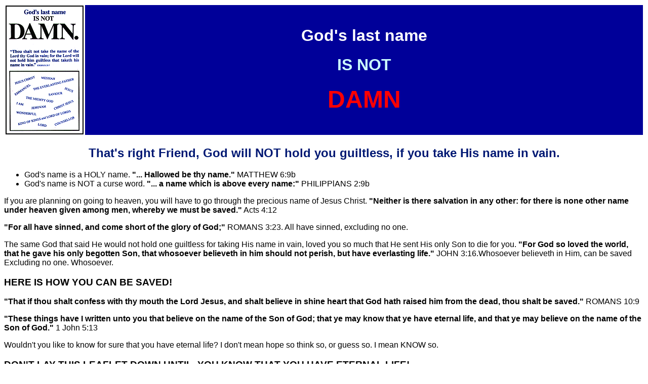

--- FILE ---
content_type: text/html
request_url: https://www.biblebelievers.com/LastName.html
body_size: 1810
content:
<HTML>
<HEAD>
  <META NAME="GENERATOR" CONTENT="Adobe PageMill 2.0 Mac">
  <!-- Created by AOLpress/1.2 -->
  <TITLE>God's last name is NOT DAMN.</TITLE>
</HEAD>
<BODY BGCOLOR="#ffffff">
<table width="100%" border="0">
  <tr> 
    <td align="center" valign="top" width="10%"><img src="GodsName.gif" align="top" border="2"></td>
    <td width="90%" bgcolor="#000099"> 
      <h1 align=CENTER><font face="Arial, Helvetica, sans-serif" color="#FFFFFF">God's 
        last name</font></h1>
      <h1 align=CENTER><font face="Arial, Helvetica, sans-serif" color="#CCFFFF">IS</font><font face="Arial, Helvetica, sans-serif" color="#FF0000"> 
        <font color="#CCFFFF">NOT</font></font></h1>
      <p align="center"><font face="Arial, Helvetica, sans-serif" color="#FF0000" size="+7"><b>DAMN</b></font></p>
    </td>
  </tr>
</table>
<h2 ALIGN=CENTER><font face="Arial, Helvetica, sans-serif" color="#001873">That's 
  right Friend, God will NOT hold you guiltless, if you take His name in vain.</font></h2>
<UL>
  <LI><font face="Arial, Helvetica, sans-serif">God's name is a HOLY name. <B>&quot;... 
    Hallowed be thy name.&quot;</B> MATTHEW 6:9b </font>
  <LI><font face="Arial, Helvetica, sans-serif">God's name is NOT a curse word. 
    <B>&quot;... a name which is above every name:&quot;</B> PHILIPPlANS 2:9b 
    </font>
</UL>
<P><font face="Arial, Helvetica, sans-serif">If you are planning on going to heaven, 
  you will have to go through the precious name of Jesus Christ. <B>&quot;Neither 
  is there salvation in any other: for there is none other name under heaven given 
  among men, whereby we must be saved.&quot;</B> Acts 4:12</font></P>
<P><font face="Arial, Helvetica, sans-serif"><B>&quot;For all have sinned, and 
  come short of the glory of God;&quot; </B>ROMANS 3:23. All have sinned, excluding 
  no one.</font></P>
<P><font face="Arial, Helvetica, sans-serif">The same God that said He would not 
  hold one guiltless for taking His name in vain, loved you so much that He sent 
  His only Son to die for you. <B>&quot;For God so loved the world, that he gave 
  his only begotten Son, that whosoever believeth in him should not perish, but 
  have everlasting life.&quot;</B> JOHN 3:16.Whosoever believeth in Him, can be 
  saved Excluding no one. Whosoever.</font></P>
<H3><font face="Arial, Helvetica, sans-serif">HERE IS HOW YOU CAN BE SAVED!</font></H3>
<P><font face="Arial, Helvetica, sans-serif"><B>&quot;That if thou shalt confess 
  with thy mouth the Lord Jesus, and shalt believe in shine heart that God hath 
  raised him from the dead, thou shalt be saved.&quot;</B> ROMANS 10:9</font></P>
<P><font face="Arial, Helvetica, sans-serif"><B>&quot;These things have I written 
  unto you that believe on the name of the Son of God; that ye may know that ye 
  have eternal life, and that ye may believe on the name of the Son of God.&quot;</B> 
  1 John 5:13</font></P>
<P><font face="Arial, Helvetica, sans-serif">Wouldn't you like to know for sure 
  that you have eternal life? I don't mean hope so think so, or guess so. I mean 
  KNOW so.</font></P>
<H3><font face="Arial, Helvetica, sans-serif">DON'T LAY THIS LEAFLET DOWN UNTIL, 
  YOU KNOW THAT YOU HAVE ETERNAL LIFE!</font></H3>
<H3><font face="Arial, Helvetica, sans-serif">YOUR JUDGMENT IS SOON COMING!</font></H3>
<P><font face="Arial, Helvetica, sans-serif">Since you don't have the promise 
  of tomorrow, ask the Lord Jesus Christ to come into your heart and save your 
  soul today.</font></P>
<P><font face="Arial, Helvetica, sans-serif">Just trust Him and pray, &quot;Jesus 
  I realize I'm a sinner, forgive me of my sins and come into my heart and give 
  me eternal life. I now believe You can. Amen.&quot;</font></P>
<P>
<HR ALIGN=LEFT>
<p></P>
<P><font face="Arial, Helvetica, sans-serif">Please e-mail us (<A HREF="mailto:FTLeague@aol.com">FTLeague@aol.com</A>) 
  to let us know if after reading it, you have decided to trust Jesus Christ as 
  your Saviour.</font></P>
<P><font size="+1" face="Arial, Helvetica, sans-serif">Tract No. 112</font> 
<HR ALIGN=LEFT>
<p></P>
<H4><font face="Arial, Helvetica, sans-serif">FELLOWSHIP TRACT LEAGUE</font></H4>
<P><font face="Arial, Helvetica, sans-serif">P.O. BOX 164</font></P>
<P><font face="Arial, Helvetica, sans-serif">Lebanon, OH 45036 U.S.A. </font>
<HR ALIGN=LEFT>
<font face="Arial, Helvetica, sans-serif">Placed on the Internet by permission.</font>
<p></P>
<P><font face="Arial, Helvetica, sans-serif">Back to the <A HREF="FTL1.html">Fellowship 
  League Tract Page</A></font></P>
<P><font face="Arial, Helvetica, sans-serif">Back to the <A HREF="index.htm">Bible 
  Believers' Home Page</A> </font> 
</BODY>
</HTML>
